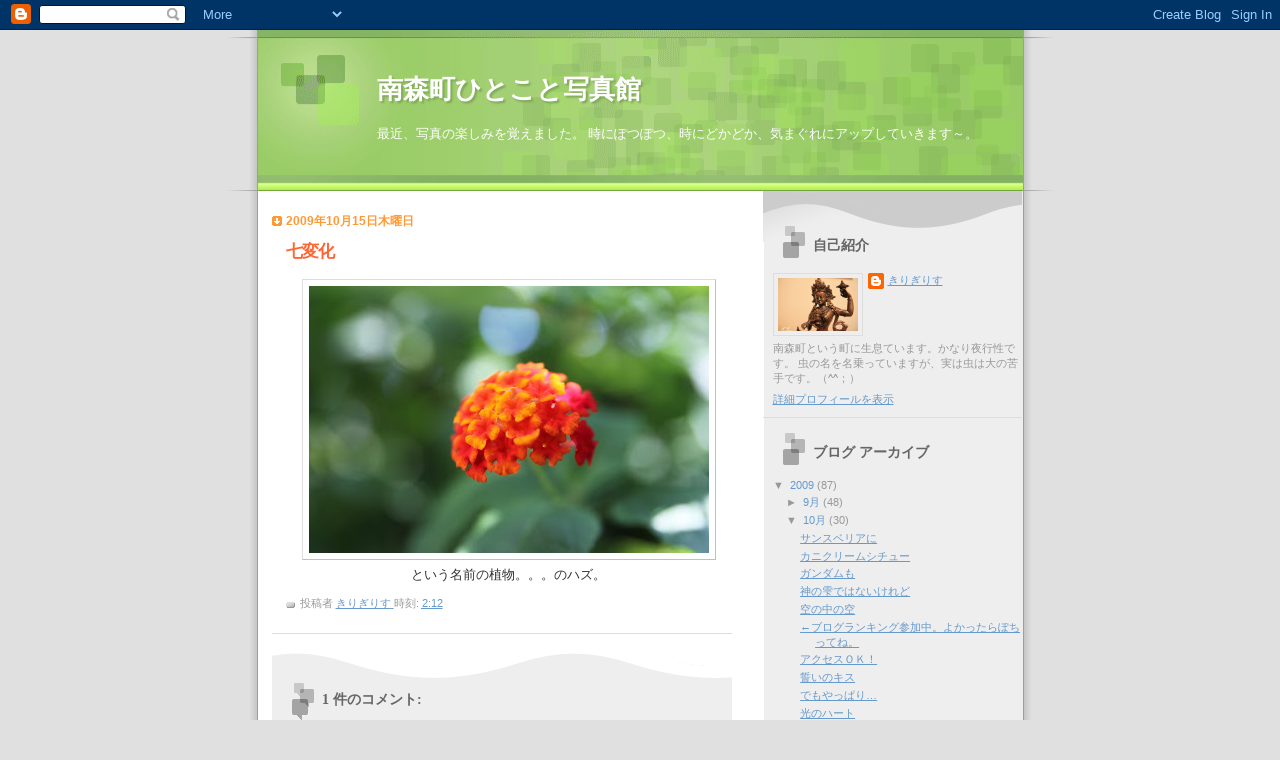

--- FILE ---
content_type: text/html; charset=UTF-8
request_url: https://aritokirigirisu.blogspot.com/2009/10/blog-post_15.html
body_size: 11130
content:
<!DOCTYPE html>
<html dir='ltr'>
<head>
<link href='https://www.blogger.com/static/v1/widgets/2944754296-widget_css_bundle.css' rel='stylesheet' type='text/css'/>
<meta content='text/html; charset=UTF-8' http-equiv='Content-Type'/>
<meta content='blogger' name='generator'/>
<link href='https://aritokirigirisu.blogspot.com/favicon.ico' rel='icon' type='image/x-icon'/>
<link href='http://aritokirigirisu.blogspot.com/2009/10/blog-post_15.html' rel='canonical'/>
<link rel="alternate" type="application/atom+xml" title="南森町ひとこと写真館 - Atom" href="https://aritokirigirisu.blogspot.com/feeds/posts/default" />
<link rel="alternate" type="application/rss+xml" title="南森町ひとこと写真館 - RSS" href="https://aritokirigirisu.blogspot.com/feeds/posts/default?alt=rss" />
<link rel="service.post" type="application/atom+xml" title="南森町ひとこと写真館 - Atom" href="https://www.blogger.com/feeds/6023799563073165809/posts/default" />

<link rel="alternate" type="application/atom+xml" title="南森町ひとこと写真館 - Atom" href="https://aritokirigirisu.blogspot.com/feeds/3300957433794248434/comments/default" />
<!--Can't find substitution for tag [blog.ieCssRetrofitLinks]-->
<link href='https://blogger.googleusercontent.com/img/b/R29vZ2xl/AVvXsEhJgfmtMzGVs2wCln7AXcfYM30YbswFa1Cghx0h3JmeYY-w63K-osA6dj1jwhOcMQQjH1tQXqkwiEFo3oNK4PrsixVPskJ2kquhBhgapwkcw8PpXW1V1iUrsCg7UKrCVn5RaOmdCAqrPKo/s400/IMG_0452.JPG' rel='image_src'/>
<meta content='http://aritokirigirisu.blogspot.com/2009/10/blog-post_15.html' property='og:url'/>
<meta content='七変化' property='og:title'/>
<meta content=' という名前の植物。。。のハズ。  ' property='og:description'/>
<meta content='https://blogger.googleusercontent.com/img/b/R29vZ2xl/AVvXsEhJgfmtMzGVs2wCln7AXcfYM30YbswFa1Cghx0h3JmeYY-w63K-osA6dj1jwhOcMQQjH1tQXqkwiEFo3oNK4PrsixVPskJ2kquhBhgapwkcw8PpXW1V1iUrsCg7UKrCVn5RaOmdCAqrPKo/w1200-h630-p-k-no-nu/IMG_0452.JPG' property='og:image'/>
<title>南森町ひとこと写真館: 七変化</title>
<style id='page-skin-1' type='text/css'><!--
/*
Blogger Template Style
Name:     TicTac
Date:     1 March 2004
Updated by: Blogger Team
*/
/* ---( page defaults )--- */
body {
margin: 0;
padding: 0;
font-size: small;
text-align: center;
color: #333333;
background: #e0e0e0;
}
blockquote {
margin-top: 0;
margin-right: 0;
margin-bottom: 0;
margin-left: 30px;
padding-top: 10px;
padding-right: 0;
padding-bottom: 0;
padding-left: 20px;
font-size: 88%;
line-height: 1.5em;
color: #666;
background: url(https://resources.blogblog.com/blogblog/data/tictac/quotes.gif) no-repeat top left;
}
blockquote p {
margin-top: 0;
}
abbr, acronym {
cursor: help;
font-style: normal;
border-bottom: 1px dotted;
}
code {
color: #f63;
}
hr {
display: none;
}
img {
border: none;
}
/* unordered list style */
ul {
list-style: none;
margin-left: 10px;
padding: 0;
}
li {
list-style: none;
padding-left: 14px;
margin-bottom: 3px;
background: url(https://resources.blogblog.com/blogblog/data/tictac/tictac_orange.gif) no-repeat left 6px;
}
/* links */
a:link {
color: #6699cc;
}
a:visited {
color: #666699;
}
a:hover {
color: #693;
}
a:active {
color: #cc3333;
text-decoration: none;
}
/* ---( layout structure )---*/
#outer-wrapper {
width: 847px;
margin: 0px auto 0;
text-align: left;
font: normal normal 100% Verdana, sans-serif;
background: url(https://resources.blogblog.com/blogblog/data/tictac/tile_left.gif) repeat-y;
}
#content-wrapper {
margin-left: 42px; /* to avoid the border image */
width: 763px;
}
#main {
float: left;
width: 460px;
margin-top: 20px;
margin-right: 0;
margin-bottom: 0;
margin-left: 0;
padding-top: 0;
padding-right: 0;
padding-bottom: 0;
padding-left: 1em;
line-height: 1.5em;
word-wrap: break-word; /* fix for long text breaking sidebar float in IE */
overflow: hidden;     /* fix for long non-text content breaking IE sidebar float */
}
#sidebar {
float: right;
width: 259px;
padding-top: 20px;
padding-right: 0px;
padding-bottom: 0;
padding-left: 0;
font-size: 85%;
line-height: 1.4em;
color: #999999;
background: url(https://resources.blogblog.com/blogblog/data/tictac/sidebar_bg.gif) no-repeat left top;
word-wrap: break-word; /* fix for long text breaking sidebar float in IE */
overflow: hidden;     /* fix for long non-text content breaking IE sidebar float */
}
/* ---( header and site name )--- */
#header-wrapper {
margin: 0;
padding: 0;
font: normal normal 100% 'Lucida Grande','Trebuchet MS';
background: #e0e0e0 url(https://resources.blogblog.com/blogblog/data/tictac/top_div_left.gif) no-repeat left top;
}
#header {
margin: 0;
padding-top: 25px;
padding-right: 60px;
padding-bottom: 35px;
padding-left: 160px;
color: #FFFFFF;
background: url(https://resources.blogblog.com/blogblog/data/tictac/top_h1.gif) no-repeat bottom left;
}
#header h1 {
font-size: 200%;
text-shadow: #81A75B 2px 2px 2px;
}
#header h1 a {
text-decoration: none;
color: #FFFFFF;
}
#header h1 a:hover {
color: #eee;
}
/* ---( main column )--- */
h2.date-header {
margin-top: 0;
padding-left: 14px;
font-size: 90%;
color: #ff9933;
background: url(https://resources.blogblog.com/blogblog/data/tictac/date_icon.gif) no-repeat left 50%;
}
.post h3 {
margin-top: 0;
font: normal bold 130% 'Lucida Grande','Trebuchet MS';
letter-spacing: -1px;
color: #ff6633;
}
.post {
margin-top: 0;
margin-right: 0;
margin-bottom: 1.5em;
margin-left: 0;
padding-top: 0;
padding-right: 0;
padding-bottom: 1.5em;
padding-left: 14px;
border-bottom: 1px solid #ddd;
}
.post h3 a,
.post h3 a:visited {
color: #ff6633;
text-decoration: none;
}
.post-footer {
margin: 0;
padding-top: 0;
padding-right: 0;
padding-bottom: 0;
padding-left: 14px;
font-size: 88%;
color: #999999;
background: url(https://resources.blogblog.com/blogblog/data/tictac/tictac_grey.gif) no-repeat left 8px;
}
.post img, table.tr-caption-container {
padding: 6px;
border-top: 1px solid #ddd;
border-left: 1px solid #ddd;
border-bottom: 1px solid #c0c0c0;
border-right: 1px solid #c0c0c0;
}
.tr-caption-container img {
border: none;
padding: 0;
}
.feed-links {
clear: both;
line-height: 2.5em;
}
#blog-pager-newer-link {
float: left;
}
#blog-pager-older-link {
float: right;
}
#blog-pager {
text-align: center;
}
/* comment styles */
#comments {
padding: 10px 10px 0px 10px;
font-size: 85%;
line-height: 1.5em;
color: #666;
background: #eee url(https://resources.blogblog.com/blogblog/data/tictac/comments_curve.gif) no-repeat top left;
}
#comments h4 {
margin-top: 20px;
margin-right: 0;
margin-bottom: 15px;
margin-left: 0;
padding-top: 8px;
padding-right: 0;
padding-bottom: 0;
padding-left: 40px;
font-family: "Lucida Grande", "Trebuchet MS";
font-size: 130%;
color: #666;
background: url(https://resources.blogblog.com/blogblog/data/tictac/bubbles.gif) no-repeat 10px 0;
height: 29px !important; /* for most browsers */
height /**/:37px; /* for IE5/Win */
}
#comments ul {
margin-left: 0;
}
#comments li {
background: none;
padding-left: 0;
}
.comment-body {
padding-top: 0;
padding-right: 10px;
padding-bottom: 0;
padding-left: 25px;
background: url(https://resources.blogblog.com/blogblog/data/tictac/tictac_orange.gif) no-repeat 10px 5px;
}
.comment-body p {
margin-bottom: 0;
}
.comment-author {
margin-top: 4px;
margin-right: 0;
margin-bottom: 0;
margin-left: 0;
padding-top: 0;
padding-right: 10px;
padding-bottom: 0;
padding-left: 60px;
color: #999;
background: url(https://resources.blogblog.com/blogblog/data/tictac/comment_arrow.gif) no-repeat 44px 2px;
}
.comment-footer {
border-bottom: 1px solid #ddd;
padding-bottom: 1em;
}
.deleted-comment {
font-style:italic;
color:gray;
}
/* ---( sidebar )--- */
.sidebar h2 {
margin-top: 0;
margin-right: 0;
margin-bottom: 0;
margin-left: 0;
padding-top: 25px;
padding-right: 0;
padding-bottom: 0;
padding-left: 40px;
font: normal bold 130% 'Lucida Grande','Trebuchet MS';
color: #666666;
height: 32px;
background: url(https://resources.blogblog.com/blogblog/data/tictac/sidebar_icon.gif) no-repeat 10px 15px;
height: 32px !important; /* for most browsers */
height /**/:57px; /* for IE5/Win */
}
.sidebar .widget {
margin: 0;
padding-top: 0;
padding-right: 0;
padding-bottom: 10px;
padding-left: 10px;
border-bottom: 1px solid #ddd;
}
.sidebar li {
background: url(https://resources.blogblog.com/blogblog/data/tictac/tictac_green.gif) no-repeat left 5px;
}
.profile-textblock {
clear: both;
margin-left: 0;
}
.profile-img {
float: left;
margin-top: 0;
margin-right: 5px;
margin-bottom: 5px;
margin-left: 0;
border: 1px solid #ddd;
padding: 4px;
}
/* ---( footer )--- */
.clear { /* to fix IE6 padding-top issue */
clear: both;
}
#footer-wrapper {
margin: 0;
padding-top: 0;
padding-right: 0;
padding-bottom: 9px;
padding-left: 0;
font-size: 85%;
color: #ddd;
background: url(https://resources.blogblog.com/blogblog/data/tictac/bottom_sill.gif) no-repeat bottom left;
}
#footer {
margin: 0;
padding-top: 20px;
padding-right: 320px;
padding-bottom: 20px;
padding-left: 95px;
background: url(https://resources.blogblog.com/blogblog/data/tictac/bottom_sash_left.gif) no-repeat top left;
}
/** Page structure tweaks for layout editor wireframe */
body#layout #outer-wrapper,
body#layout #main,
body#layout #sidebar {
padding-top: 0;
margin-top: 0;
}
body#layout #outer-wrapper,
body#layout #content-wrapper {
width: 740px;
}
body#layout #sidebar {
margin-right: 0;
margin-bottom: 1em;
}
body#layout #header,
body#layout #footer,
body#layout #main {
padding: 0;
}
body#layout #content-wrapper {
margin: 0px;
}

--></style>
<link href='https://www.blogger.com/dyn-css/authorization.css?targetBlogID=6023799563073165809&amp;zx=5ea67cd5-66f3-4806-b965-d64851fe3b43' media='none' onload='if(media!=&#39;all&#39;)media=&#39;all&#39;' rel='stylesheet'/><noscript><link href='https://www.blogger.com/dyn-css/authorization.css?targetBlogID=6023799563073165809&amp;zx=5ea67cd5-66f3-4806-b965-d64851fe3b43' rel='stylesheet'/></noscript>
<meta name='google-adsense-platform-account' content='ca-host-pub-1556223355139109'/>
<meta name='google-adsense-platform-domain' content='blogspot.com'/>

</head>
<body>
<div class='navbar section' id='navbar'><div class='widget Navbar' data-version='1' id='Navbar1'><script type="text/javascript">
    function setAttributeOnload(object, attribute, val) {
      if(window.addEventListener) {
        window.addEventListener('load',
          function(){ object[attribute] = val; }, false);
      } else {
        window.attachEvent('onload', function(){ object[attribute] = val; });
      }
    }
  </script>
<div id="navbar-iframe-container"></div>
<script type="text/javascript" src="https://apis.google.com/js/platform.js"></script>
<script type="text/javascript">
      gapi.load("gapi.iframes:gapi.iframes.style.bubble", function() {
        if (gapi.iframes && gapi.iframes.getContext) {
          gapi.iframes.getContext().openChild({
              url: 'https://www.blogger.com/navbar/6023799563073165809?po\x3d3300957433794248434\x26origin\x3dhttps://aritokirigirisu.blogspot.com',
              where: document.getElementById("navbar-iframe-container"),
              id: "navbar-iframe"
          });
        }
      });
    </script><script type="text/javascript">
(function() {
var script = document.createElement('script');
script.type = 'text/javascript';
script.src = '//pagead2.googlesyndication.com/pagead/js/google_top_exp.js';
var head = document.getElementsByTagName('head')[0];
if (head) {
head.appendChild(script);
}})();
</script>
</div></div>
<div id='outer-wrapper'><div id='wrap2'>
<!-- skip links for text browsers -->
<span id='skiplinks' style='display:none;'>
<a href='#main'>skip to main </a> |
      <a href='#sidebar'>skip to sidebar</a>
</span>
<div id='header-wrapper'>
<div class='header section' id='header'><div class='widget Header' data-version='1' id='Header1'>
<div id='header-inner'>
<div class='titlewrapper'>
<h1 class='title'>
<a href='https://aritokirigirisu.blogspot.com/'>
南森町ひとこと写真館
</a>
</h1>
</div>
<div class='descriptionwrapper'>
<p class='description'><span>最近&#12289;写真の楽しみを覚えました&#12290;
時にぽつぽつ&#12289;時にどかどか&#12289;気まぐれにアップしていきます&#65374;&#12290;</span></p>
</div>
</div>
</div></div>
</div>
<div id='content-wrapper'>
<div id='crosscol-wrapper' style='text-align:center'>
<div class='crosscol no-items section' id='crosscol'></div>
</div>
<div id='main-wrapper'>
<div class='main section' id='main'><div class='widget Blog' data-version='1' id='Blog1'>
<div class='blog-posts hfeed'>

          <div class="date-outer">
        
<h2 class='date-header'><span>2009年10月15日木曜日</span></h2>

          <div class="date-posts">
        
<div class='post-outer'>
<div class='post hentry uncustomized-post-template' itemprop='blogPost' itemscope='itemscope' itemtype='http://schema.org/BlogPosting'>
<meta content='https://blogger.googleusercontent.com/img/b/R29vZ2xl/AVvXsEhJgfmtMzGVs2wCln7AXcfYM30YbswFa1Cghx0h3JmeYY-w63K-osA6dj1jwhOcMQQjH1tQXqkwiEFo3oNK4PrsixVPskJ2kquhBhgapwkcw8PpXW1V1iUrsCg7UKrCVn5RaOmdCAqrPKo/s400/IMG_0452.JPG' itemprop='image_url'/>
<meta content='6023799563073165809' itemprop='blogId'/>
<meta content='3300957433794248434' itemprop='postId'/>
<a name='3300957433794248434'></a>
<h3 class='post-title entry-title' itemprop='name'>
七変化
</h3>
<div class='post-header'>
<div class='post-header-line-1'></div>
</div>
<div class='post-body entry-content' id='post-body-3300957433794248434' itemprop='description articleBody'>
<div style="margin: 0px auto 10px; text-align: center;"><a href="https://blogger.googleusercontent.com/img/b/R29vZ2xl/AVvXsEhJgfmtMzGVs2wCln7AXcfYM30YbswFa1Cghx0h3JmeYY-w63K-osA6dj1jwhOcMQQjH1tQXqkwiEFo3oNK4PrsixVPskJ2kquhBhgapwkcw8PpXW1V1iUrsCg7UKrCVn5RaOmdCAqrPKo/s1600-h/IMG_0452.JPG"><img alt="" border="0" src="https://blogger.googleusercontent.com/img/b/R29vZ2xl/AVvXsEhJgfmtMzGVs2wCln7AXcfYM30YbswFa1Cghx0h3JmeYY-w63K-osA6dj1jwhOcMQQjH1tQXqkwiEFo3oNK4PrsixVPskJ2kquhBhgapwkcw8PpXW1V1iUrsCg7UKrCVn5RaOmdCAqrPKo/s400/IMG_0452.JPG" /></a><br />
という名前の植物&#12290;&#12290;&#12290;のハズ&#12290;<br />
</div>
<div style='clear: both;'></div>
</div>
<div class='post-footer'>
<div class='post-footer-line post-footer-line-1'>
<span class='post-author vcard'>
投稿者
<span class='fn' itemprop='author' itemscope='itemscope' itemtype='http://schema.org/Person'>
<meta content='https://www.blogger.com/profile/14509863191179403824' itemprop='url'/>
<a class='g-profile' href='https://www.blogger.com/profile/14509863191179403824' rel='author' title='author profile'>
<span itemprop='name'>きりぎりす</span>
</a>
</span>
</span>
<span class='post-timestamp'>
時刻:
<meta content='http://aritokirigirisu.blogspot.com/2009/10/blog-post_15.html' itemprop='url'/>
<a class='timestamp-link' href='https://aritokirigirisu.blogspot.com/2009/10/blog-post_15.html' rel='bookmark' title='permanent link'><abbr class='published' itemprop='datePublished' title='2009-10-15T02:12:00+09:00'>2:12</abbr></a>
</span>
<span class='post-comment-link'>
</span>
<span class='post-icons'>
<span class='item-control blog-admin pid-1876728923'>
<a href='https://www.blogger.com/post-edit.g?blogID=6023799563073165809&postID=3300957433794248434&from=pencil' title='投稿を編集'>
<img alt='' class='icon-action' height='18' src='https://resources.blogblog.com/img/icon18_edit_allbkg.gif' width='18'/>
</a>
</span>
</span>
<div class='post-share-buttons goog-inline-block'>
</div>
</div>
<div class='post-footer-line post-footer-line-2'>
<span class='post-labels'>
</span>
</div>
<div class='post-footer-line post-footer-line-3'>
<span class='post-location'>
</span>
</div>
</div>
</div>
<div class='comments' id='comments'>
<a name='comments'></a>
<h4>1 件のコメント:</h4>
<div class='comments-content'>
<script async='async' src='' type='text/javascript'></script>
<script type='text/javascript'>
    (function() {
      var items = null;
      var msgs = null;
      var config = {};

// <![CDATA[
      var cursor = null;
      if (items && items.length > 0) {
        cursor = parseInt(items[items.length - 1].timestamp) + 1;
      }

      var bodyFromEntry = function(entry) {
        var text = (entry &&
                    ((entry.content && entry.content.$t) ||
                     (entry.summary && entry.summary.$t))) ||
            '';
        if (entry && entry.gd$extendedProperty) {
          for (var k in entry.gd$extendedProperty) {
            if (entry.gd$extendedProperty[k].name == 'blogger.contentRemoved') {
              return '<span class="deleted-comment">' + text + '</span>';
            }
          }
        }
        return text;
      }

      var parse = function(data) {
        cursor = null;
        var comments = [];
        if (data && data.feed && data.feed.entry) {
          for (var i = 0, entry; entry = data.feed.entry[i]; i++) {
            var comment = {};
            // comment ID, parsed out of the original id format
            var id = /blog-(\d+).post-(\d+)/.exec(entry.id.$t);
            comment.id = id ? id[2] : null;
            comment.body = bodyFromEntry(entry);
            comment.timestamp = Date.parse(entry.published.$t) + '';
            if (entry.author && entry.author.constructor === Array) {
              var auth = entry.author[0];
              if (auth) {
                comment.author = {
                  name: (auth.name ? auth.name.$t : undefined),
                  profileUrl: (auth.uri ? auth.uri.$t : undefined),
                  avatarUrl: (auth.gd$image ? auth.gd$image.src : undefined)
                };
              }
            }
            if (entry.link) {
              if (entry.link[2]) {
                comment.link = comment.permalink = entry.link[2].href;
              }
              if (entry.link[3]) {
                var pid = /.*comments\/default\/(\d+)\?.*/.exec(entry.link[3].href);
                if (pid && pid[1]) {
                  comment.parentId = pid[1];
                }
              }
            }
            comment.deleteclass = 'item-control blog-admin';
            if (entry.gd$extendedProperty) {
              for (var k in entry.gd$extendedProperty) {
                if (entry.gd$extendedProperty[k].name == 'blogger.itemClass') {
                  comment.deleteclass += ' ' + entry.gd$extendedProperty[k].value;
                } else if (entry.gd$extendedProperty[k].name == 'blogger.displayTime') {
                  comment.displayTime = entry.gd$extendedProperty[k].value;
                }
              }
            }
            comments.push(comment);
          }
        }
        return comments;
      };

      var paginator = function(callback) {
        if (hasMore()) {
          var url = config.feed + '?alt=json&v=2&orderby=published&reverse=false&max-results=50';
          if (cursor) {
            url += '&published-min=' + new Date(cursor).toISOString();
          }
          window.bloggercomments = function(data) {
            var parsed = parse(data);
            cursor = parsed.length < 50 ? null
                : parseInt(parsed[parsed.length - 1].timestamp) + 1
            callback(parsed);
            window.bloggercomments = null;
          }
          url += '&callback=bloggercomments';
          var script = document.createElement('script');
          script.type = 'text/javascript';
          script.src = url;
          document.getElementsByTagName('head')[0].appendChild(script);
        }
      };
      var hasMore = function() {
        return !!cursor;
      };
      var getMeta = function(key, comment) {
        if ('iswriter' == key) {
          var matches = !!comment.author
              && comment.author.name == config.authorName
              && comment.author.profileUrl == config.authorUrl;
          return matches ? 'true' : '';
        } else if ('deletelink' == key) {
          return config.baseUri + '/comment/delete/'
               + config.blogId + '/' + comment.id;
        } else if ('deleteclass' == key) {
          return comment.deleteclass;
        }
        return '';
      };

      var replybox = null;
      var replyUrlParts = null;
      var replyParent = undefined;

      var onReply = function(commentId, domId) {
        if (replybox == null) {
          // lazily cache replybox, and adjust to suit this style:
          replybox = document.getElementById('comment-editor');
          if (replybox != null) {
            replybox.height = '250px';
            replybox.style.display = 'block';
            replyUrlParts = replybox.src.split('#');
          }
        }
        if (replybox && (commentId !== replyParent)) {
          replybox.src = '';
          document.getElementById(domId).insertBefore(replybox, null);
          replybox.src = replyUrlParts[0]
              + (commentId ? '&parentID=' + commentId : '')
              + '#' + replyUrlParts[1];
          replyParent = commentId;
        }
      };

      var hash = (window.location.hash || '#').substring(1);
      var startThread, targetComment;
      if (/^comment-form_/.test(hash)) {
        startThread = hash.substring('comment-form_'.length);
      } else if (/^c[0-9]+$/.test(hash)) {
        targetComment = hash.substring(1);
      }

      // Configure commenting API:
      var configJso = {
        'maxDepth': config.maxThreadDepth
      };
      var provider = {
        'id': config.postId,
        'data': items,
        'loadNext': paginator,
        'hasMore': hasMore,
        'getMeta': getMeta,
        'onReply': onReply,
        'rendered': true,
        'initComment': targetComment,
        'initReplyThread': startThread,
        'config': configJso,
        'messages': msgs
      };

      var render = function() {
        if (window.goog && window.goog.comments) {
          var holder = document.getElementById('comment-holder');
          window.goog.comments.render(holder, provider);
        }
      };

      // render now, or queue to render when library loads:
      if (window.goog && window.goog.comments) {
        render();
      } else {
        window.goog = window.goog || {};
        window.goog.comments = window.goog.comments || {};
        window.goog.comments.loadQueue = window.goog.comments.loadQueue || [];
        window.goog.comments.loadQueue.push(render);
      }
    })();
// ]]>
  </script>
<div id='comment-holder'>
<div class="comment-thread toplevel-thread"><ol id="top-ra"><li class="comment" id="c5662865994924206499"><div class="avatar-image-container"><img src="" alt=""/></div><div class="comment-block"><div class="comment-header"><cite class="user">亀</cite><span class="icon user "></span><span class="datetime secondary-text"><a rel="nofollow" href="https://aritokirigirisu.blogspot.com/2009/10/blog-post_15.html?showComment=1255544831242#c5662865994924206499">2009年10月15日 3:27</a></span></div><p class="comment-content">うん&#12289;そんな名前だった&#12290;<br>でももうちっと色がグラデーションになるよねえ&#12290;<br>私もこの花&#12289;好きさ&#12290;</p><span class="comment-actions secondary-text"><a class="comment-reply" target="_self" data-comment-id="5662865994924206499">返信</a><span class="item-control blog-admin blog-admin pid-72809006"><a target="_self" href="https://www.blogger.com/comment/delete/6023799563073165809/5662865994924206499">削除</a></span></span></div><div class="comment-replies"><div id="c5662865994924206499-rt" class="comment-thread inline-thread hidden"><span class="thread-toggle thread-expanded"><span class="thread-arrow"></span><span class="thread-count"><a target="_self">返信</a></span></span><ol id="c5662865994924206499-ra" class="thread-chrome thread-expanded"><div></div><div id="c5662865994924206499-continue" class="continue"><a class="comment-reply" target="_self" data-comment-id="5662865994924206499">返信</a></div></ol></div></div><div class="comment-replybox-single" id="c5662865994924206499-ce"></div></li></ol><div id="top-continue" class="continue"><a class="comment-reply" target="_self">コメントを追加</a></div><div class="comment-replybox-thread" id="top-ce"></div><div class="loadmore hidden" data-post-id="3300957433794248434"><a target="_self">もっと読み込む...</a></div></div>
</div>
</div>
<p class='comment-footer'>
<div class='comment-form'>
<a name='comment-form'></a>
<p>
</p>
<a href='https://www.blogger.com/comment/frame/6023799563073165809?po=3300957433794248434&hl=ja&saa=85391&origin=https://aritokirigirisu.blogspot.com' id='comment-editor-src'></a>
<iframe allowtransparency='true' class='blogger-iframe-colorize blogger-comment-from-post' frameborder='0' height='410px' id='comment-editor' name='comment-editor' src='' width='100%'></iframe>
<script src='https://www.blogger.com/static/v1/jsbin/2830521187-comment_from_post_iframe.js' type='text/javascript'></script>
<script type='text/javascript'>
      BLOG_CMT_createIframe('https://www.blogger.com/rpc_relay.html');
    </script>
</div>
</p>
<div id='backlinks-container'>
<div id='Blog1_backlinks-container'>
</div>
</div>
</div>
</div>

        </div></div>
      
</div>
<div class='blog-pager' id='blog-pager'>
<span id='blog-pager-newer-link'>
<a class='blog-pager-newer-link' href='https://aritokirigirisu.blogspot.com/2009/10/blog-post_2070.html' id='Blog1_blog-pager-newer-link' title='次の投稿'>次の投稿</a>
</span>
<span id='blog-pager-older-link'>
<a class='blog-pager-older-link' href='https://aritokirigirisu.blogspot.com/2009/10/blog-post_3783.html' id='Blog1_blog-pager-older-link' title='前の投稿'>前の投稿</a>
</span>
<a class='home-link' href='https://aritokirigirisu.blogspot.com/'>ホーム</a>
</div>
<div class='clear'></div>
<div class='post-feeds'>
<div class='feed-links'>
登録:
<a class='feed-link' href='https://aritokirigirisu.blogspot.com/feeds/3300957433794248434/comments/default' target='_blank' type='application/atom+xml'>コメントの投稿 (Atom)</a>
</div>
</div>
</div></div>
</div>
<div id='sidebar-wrapper'>
<div class='sidebar section' id='sidebar'><div class='widget Profile' data-version='1' id='Profile1'>
<h2>自己紹介</h2>
<div class='widget-content'>
<a href='https://www.blogger.com/profile/14509863191179403824'><img alt='自分の写真' class='profile-img' height='53' src='//blogger.googleusercontent.com/img/b/R29vZ2xl/AVvXsEhLdajQFSm_5trh3Lfg0yzF7DYjpXVjutMLtJCyO4UI-LONbyCXy7lqD65TmQZ0DCRJZfceHUUCGtu_Q2VnlkTPiKsHGjyjh9qEGZmk9s37wW7SmfN49bEPEA_nY5Hobw/s220/IMG_0479.JPG' width='80'/></a>
<dl class='profile-datablock'>
<dt class='profile-data'>
<a class='profile-name-link g-profile' href='https://www.blogger.com/profile/14509863191179403824' rel='author' style='background-image: url(//www.blogger.com/img/logo-16.png);'>
きりぎりす
</a>
</dt>
<dd class='profile-textblock'>南森町という町に生息ています&#12290;かなり夜行性です&#12290;
虫の名を名乗っていますが&#12289;実は虫は大の苦手です&#12290;&#65288;^^&#65307;&#65289;</dd>
</dl>
<a class='profile-link' href='https://www.blogger.com/profile/14509863191179403824' rel='author'>詳細プロフィールを表示</a>
<div class='clear'></div>
</div>
</div><div class='widget BlogArchive' data-version='1' id='BlogArchive1'>
<h2>ブログ アーカイブ</h2>
<div class='widget-content'>
<div id='ArchiveList'>
<div id='BlogArchive1_ArchiveList'>
<ul class='hierarchy'>
<li class='archivedate expanded'>
<a class='toggle' href='javascript:void(0)'>
<span class='zippy toggle-open'>

        &#9660;&#160;
      
</span>
</a>
<a class='post-count-link' href='https://aritokirigirisu.blogspot.com/2009/'>
2009
</a>
<span class='post-count' dir='ltr'>(87)</span>
<ul class='hierarchy'>
<li class='archivedate collapsed'>
<a class='toggle' href='javascript:void(0)'>
<span class='zippy'>

        &#9658;&#160;
      
</span>
</a>
<a class='post-count-link' href='https://aritokirigirisu.blogspot.com/2009/09/'>
9月
</a>
<span class='post-count' dir='ltr'>(48)</span>
</li>
</ul>
<ul class='hierarchy'>
<li class='archivedate expanded'>
<a class='toggle' href='javascript:void(0)'>
<span class='zippy toggle-open'>

        &#9660;&#160;
      
</span>
</a>
<a class='post-count-link' href='https://aritokirigirisu.blogspot.com/2009/10/'>
10月
</a>
<span class='post-count' dir='ltr'>(30)</span>
<ul class='posts'>
<li><a href='https://aritokirigirisu.blogspot.com/2009/10/blog-post.html'>サンスベリアに</a></li>
<li><a href='https://aritokirigirisu.blogspot.com/2009/10/blog-post_03.html'>カニクリームシチュー</a></li>
<li><a href='https://aritokirigirisu.blogspot.com/2009/10/blog-post_1836.html'>ガンダムも</a></li>
<li><a href='https://aritokirigirisu.blogspot.com/2009/10/blog-post_06.html'>神の雫ではないけれど</a></li>
<li><a href='https://aritokirigirisu.blogspot.com/2009/10/blog-post_3394.html'>空の中の空</a></li>
<li><a href='https://aritokirigirisu.blogspot.com/2009/10/blog-post_6876.html'>&#8592;ブログランキング参加中&#12290;よかったらぽちってね&#12290; </a></li>
<li><a href='https://aritokirigirisu.blogspot.com/2009/10/blog-post_7179.html'>アクセスＯＫ&#65281;</a></li>
<li><a href='https://aritokirigirisu.blogspot.com/2009/10/blog-post_6521.html'>誓いのキス</a></li>
<li><a href='https://aritokirigirisu.blogspot.com/2009/10/blog-post_3188.html'>でもやっぱり&#8230;</a></li>
<li><a href='https://aritokirigirisu.blogspot.com/2009/10/blog-post_6622.html'>光のハート</a></li>
<li><a href='https://aritokirigirisu.blogspot.com/2009/10/blog-post_2975.html'>こちらもハート</a></li>
<li><a href='https://aritokirigirisu.blogspot.com/2009/10/blog-post_1162.html'>&#8592;ブログランキング参加中&#12290;よかったらぽちってね&#12290; </a></li>
<li><a href='https://aritokirigirisu.blogspot.com/2009/10/blog-post_6723.html'>楽しいっ&#65281;&#65281;&#65281;</a></li>
<li><a href='https://aritokirigirisu.blogspot.com/2009/10/blog-post_07.html'>いちまいめ</a></li>
<li><a href='https://aritokirigirisu.blogspot.com/2009/10/blog-post_2347.html'>マヤのピラミッド上空を舞うコンドル</a></li>
<li><a href='https://aritokirigirisu.blogspot.com/2009/10/blog-post_666.html'>ティラノサウルスの腹筋</a></li>
<li><a href='https://aritokirigirisu.blogspot.com/2009/10/blog-post_3896.html'>&#8592;ブログランキング参加中&#12290;よかったらぽちってね&#12290; </a></li>
<li><a href='https://aritokirigirisu.blogspot.com/2009/10/blog-post_14.html'>眠るウイスキー</a></li>
<li><a href='https://aritokirigirisu.blogspot.com/2009/10/blog-post_5334.html'>竜</a></li>
<li><a href='https://aritokirigirisu.blogspot.com/2009/10/blog-post_6034.html'>家路を急ぐ夕暮れ</a></li>
<li><a href='https://aritokirigirisu.blogspot.com/2009/10/blog-post_8671.html'>見つめられる</a></li>
<li><a href='https://aritokirigirisu.blogspot.com/2009/10/blog-post_3783.html'>&#8592;ブログランキング参加中&#12290;よかったらぽちってね&#12290; </a></li>
<li><a href='https://aritokirigirisu.blogspot.com/2009/10/blog-post_15.html'>七変化</a></li>
<li><a href='https://aritokirigirisu.blogspot.com/2009/10/blog-post_2070.html'>ゴマゴマ</a></li>
<li><a href='https://aritokirigirisu.blogspot.com/2009/10/blog-post_22.html'>都会の雑草の底力</a></li>
<li><a href='https://aritokirigirisu.blogspot.com/2009/10/blog-post_2573.html'>にょきにょき</a></li>
<li><a href='https://aritokirigirisu.blogspot.com/2009/10/blog-post_26.html'>イエロー&#12539;キューピッド</a></li>
<li><a href='https://aritokirigirisu.blogspot.com/2009/10/blog-post_4594.html'>ベランダ&#12539;ガーデニング</a></li>
<li><a href='https://aritokirigirisu.blogspot.com/2009/10/blog-post_1518.html'>自家製ピッツア</a></li>
<li><a href='https://aritokirigirisu.blogspot.com/2009/10/blog-post_27.html'>朝陽の恵み</a></li>
</ul>
</li>
</ul>
<ul class='hierarchy'>
<li class='archivedate collapsed'>
<a class='toggle' href='javascript:void(0)'>
<span class='zippy'>

        &#9658;&#160;
      
</span>
</a>
<a class='post-count-link' href='https://aritokirigirisu.blogspot.com/2009/11/'>
11月
</a>
<span class='post-count' dir='ltr'>(4)</span>
</li>
</ul>
<ul class='hierarchy'>
<li class='archivedate collapsed'>
<a class='toggle' href='javascript:void(0)'>
<span class='zippy'>

        &#9658;&#160;
      
</span>
</a>
<a class='post-count-link' href='https://aritokirigirisu.blogspot.com/2009/12/'>
12月
</a>
<span class='post-count' dir='ltr'>(5)</span>
</li>
</ul>
</li>
</ul>
<ul class='hierarchy'>
<li class='archivedate collapsed'>
<a class='toggle' href='javascript:void(0)'>
<span class='zippy'>

        &#9658;&#160;
      
</span>
</a>
<a class='post-count-link' href='https://aritokirigirisu.blogspot.com/2010/'>
2010
</a>
<span class='post-count' dir='ltr'>(31)</span>
<ul class='hierarchy'>
<li class='archivedate collapsed'>
<a class='toggle' href='javascript:void(0)'>
<span class='zippy'>

        &#9658;&#160;
      
</span>
</a>
<a class='post-count-link' href='https://aritokirigirisu.blogspot.com/2010/01/'>
1月
</a>
<span class='post-count' dir='ltr'>(4)</span>
</li>
</ul>
<ul class='hierarchy'>
<li class='archivedate collapsed'>
<a class='toggle' href='javascript:void(0)'>
<span class='zippy'>

        &#9658;&#160;
      
</span>
</a>
<a class='post-count-link' href='https://aritokirigirisu.blogspot.com/2010/02/'>
2月
</a>
<span class='post-count' dir='ltr'>(2)</span>
</li>
</ul>
<ul class='hierarchy'>
<li class='archivedate collapsed'>
<a class='toggle' href='javascript:void(0)'>
<span class='zippy'>

        &#9658;&#160;
      
</span>
</a>
<a class='post-count-link' href='https://aritokirigirisu.blogspot.com/2010/04/'>
4月
</a>
<span class='post-count' dir='ltr'>(8)</span>
</li>
</ul>
<ul class='hierarchy'>
<li class='archivedate collapsed'>
<a class='toggle' href='javascript:void(0)'>
<span class='zippy'>

        &#9658;&#160;
      
</span>
</a>
<a class='post-count-link' href='https://aritokirigirisu.blogspot.com/2010/05/'>
5月
</a>
<span class='post-count' dir='ltr'>(14)</span>
</li>
</ul>
<ul class='hierarchy'>
<li class='archivedate collapsed'>
<a class='toggle' href='javascript:void(0)'>
<span class='zippy'>

        &#9658;&#160;
      
</span>
</a>
<a class='post-count-link' href='https://aritokirigirisu.blogspot.com/2010/06/'>
6月
</a>
<span class='post-count' dir='ltr'>(1)</span>
</li>
</ul>
<ul class='hierarchy'>
<li class='archivedate collapsed'>
<a class='toggle' href='javascript:void(0)'>
<span class='zippy'>

        &#9658;&#160;
      
</span>
</a>
<a class='post-count-link' href='https://aritokirigirisu.blogspot.com/2010/07/'>
7月
</a>
<span class='post-count' dir='ltr'>(1)</span>
</li>
</ul>
<ul class='hierarchy'>
<li class='archivedate collapsed'>
<a class='toggle' href='javascript:void(0)'>
<span class='zippy'>

        &#9658;&#160;
      
</span>
</a>
<a class='post-count-link' href='https://aritokirigirisu.blogspot.com/2010/08/'>
8月
</a>
<span class='post-count' dir='ltr'>(1)</span>
</li>
</ul>
</li>
</ul>
<ul class='hierarchy'>
<li class='archivedate collapsed'>
<a class='toggle' href='javascript:void(0)'>
<span class='zippy'>

        &#9658;&#160;
      
</span>
</a>
<a class='post-count-link' href='https://aritokirigirisu.blogspot.com/2011/'>
2011
</a>
<span class='post-count' dir='ltr'>(1)</span>
<ul class='hierarchy'>
<li class='archivedate collapsed'>
<a class='toggle' href='javascript:void(0)'>
<span class='zippy'>

        &#9658;&#160;
      
</span>
</a>
<a class='post-count-link' href='https://aritokirigirisu.blogspot.com/2011/03/'>
3月
</a>
<span class='post-count' dir='ltr'>(1)</span>
</li>
</ul>
</li>
</ul>
<ul class='hierarchy'>
<li class='archivedate collapsed'>
<a class='toggle' href='javascript:void(0)'>
<span class='zippy'>

        &#9658;&#160;
      
</span>
</a>
<a class='post-count-link' href='https://aritokirigirisu.blogspot.com/2012/'>
2012
</a>
<span class='post-count' dir='ltr'>(5)</span>
<ul class='hierarchy'>
<li class='archivedate collapsed'>
<a class='toggle' href='javascript:void(0)'>
<span class='zippy'>

        &#9658;&#160;
      
</span>
</a>
<a class='post-count-link' href='https://aritokirigirisu.blogspot.com/2012/06/'>
6月
</a>
<span class='post-count' dir='ltr'>(1)</span>
</li>
</ul>
<ul class='hierarchy'>
<li class='archivedate collapsed'>
<a class='toggle' href='javascript:void(0)'>
<span class='zippy'>

        &#9658;&#160;
      
</span>
</a>
<a class='post-count-link' href='https://aritokirigirisu.blogspot.com/2012/07/'>
7月
</a>
<span class='post-count' dir='ltr'>(3)</span>
</li>
</ul>
<ul class='hierarchy'>
<li class='archivedate collapsed'>
<a class='toggle' href='javascript:void(0)'>
<span class='zippy'>

        &#9658;&#160;
      
</span>
</a>
<a class='post-count-link' href='https://aritokirigirisu.blogspot.com/2012/10/'>
10月
</a>
<span class='post-count' dir='ltr'>(1)</span>
</li>
</ul>
</li>
</ul>
</div>
</div>
<div class='clear'></div>
</div>
</div><div class='widget Followers' data-version='1' id='Followers1'>
<h2 class='title'>フォロワー</h2>
<div class='widget-content'>
<div id='Followers1-wrapper'>
<div style='margin-right:2px;'>
<div><script type="text/javascript" src="https://apis.google.com/js/platform.js"></script>
<div id="followers-iframe-container"></div>
<script type="text/javascript">
    window.followersIframe = null;
    function followersIframeOpen(url) {
      gapi.load("gapi.iframes", function() {
        if (gapi.iframes && gapi.iframes.getContext) {
          window.followersIframe = gapi.iframes.getContext().openChild({
            url: url,
            where: document.getElementById("followers-iframe-container"),
            messageHandlersFilter: gapi.iframes.CROSS_ORIGIN_IFRAMES_FILTER,
            messageHandlers: {
              '_ready': function(obj) {
                window.followersIframe.getIframeEl().height = obj.height;
              },
              'reset': function() {
                window.followersIframe.close();
                followersIframeOpen("https://www.blogger.com/followers/frame/6023799563073165809?colors\x3dCgt0cmFuc3BhcmVudBILdHJhbnNwYXJlbnQaByM5OTk5OTkiByM2Njk5Y2MqByNGRkZGRkYyByNmZjY2MzM6ByM5OTk5OTlCByM2Njk5Y2NKByMwMDAwMDBSByM2Njk5Y2NaC3RyYW5zcGFyZW50\x26pageSize\x3d21\x26hl\x3dja\x26origin\x3dhttps://aritokirigirisu.blogspot.com");
              },
              'open': function(url) {
                window.followersIframe.close();
                followersIframeOpen(url);
              }
            }
          });
        }
      });
    }
    followersIframeOpen("https://www.blogger.com/followers/frame/6023799563073165809?colors\x3dCgt0cmFuc3BhcmVudBILdHJhbnNwYXJlbnQaByM5OTk5OTkiByM2Njk5Y2MqByNGRkZGRkYyByNmZjY2MzM6ByM5OTk5OTlCByM2Njk5Y2NKByMwMDAwMDBSByM2Njk5Y2NaC3RyYW5zcGFyZW50\x26pageSize\x3d21\x26hl\x3dja\x26origin\x3dhttps://aritokirigirisu.blogspot.com");
  </script></div>
</div>
</div>
<div class='clear'></div>
</div>
</div></div>
</div>
<!-- spacer for skins that want sidebar and main to be the same height-->
<div class='clear'>&#160;</div>
</div>
<!-- end content-wrapper -->
<div id='footer-wrapper'>
<div class='footer no-items section' id='footer'></div>
</div>
</div></div>
<!-- end outer-wrapper -->

<script type="text/javascript" src="https://www.blogger.com/static/v1/widgets/2028843038-widgets.js"></script>
<script type='text/javascript'>
window['__wavt'] = 'AOuZoY5kd5mH5a5u91NtGmurC3ODPKI6jQ:1769280388466';_WidgetManager._Init('//www.blogger.com/rearrange?blogID\x3d6023799563073165809','//aritokirigirisu.blogspot.com/2009/10/blog-post_15.html','6023799563073165809');
_WidgetManager._SetDataContext([{'name': 'blog', 'data': {'blogId': '6023799563073165809', 'title': '\u5357\u68ee\u753a\u3072\u3068\u3053\u3068\u5199\u771f\u9928', 'url': 'https://aritokirigirisu.blogspot.com/2009/10/blog-post_15.html', 'canonicalUrl': 'http://aritokirigirisu.blogspot.com/2009/10/blog-post_15.html', 'homepageUrl': 'https://aritokirigirisu.blogspot.com/', 'searchUrl': 'https://aritokirigirisu.blogspot.com/search', 'canonicalHomepageUrl': 'http://aritokirigirisu.blogspot.com/', 'blogspotFaviconUrl': 'https://aritokirigirisu.blogspot.com/favicon.ico', 'bloggerUrl': 'https://www.blogger.com', 'hasCustomDomain': false, 'httpsEnabled': true, 'enabledCommentProfileImages': false, 'gPlusViewType': 'FILTERED_POSTMOD', 'adultContent': false, 'analyticsAccountNumber': '', 'encoding': 'UTF-8', 'locale': 'ja', 'localeUnderscoreDelimited': 'ja', 'languageDirection': 'ltr', 'isPrivate': false, 'isMobile': false, 'isMobileRequest': false, 'mobileClass': '', 'isPrivateBlog': false, 'isDynamicViewsAvailable': true, 'feedLinks': '\x3clink rel\x3d\x22alternate\x22 type\x3d\x22application/atom+xml\x22 title\x3d\x22\u5357\u68ee\u753a\u3072\u3068\u3053\u3068\u5199\u771f\u9928 - Atom\x22 href\x3d\x22https://aritokirigirisu.blogspot.com/feeds/posts/default\x22 /\x3e\n\x3clink rel\x3d\x22alternate\x22 type\x3d\x22application/rss+xml\x22 title\x3d\x22\u5357\u68ee\u753a\u3072\u3068\u3053\u3068\u5199\u771f\u9928 - RSS\x22 href\x3d\x22https://aritokirigirisu.blogspot.com/feeds/posts/default?alt\x3drss\x22 /\x3e\n\x3clink rel\x3d\x22service.post\x22 type\x3d\x22application/atom+xml\x22 title\x3d\x22\u5357\u68ee\u753a\u3072\u3068\u3053\u3068\u5199\u771f\u9928 - Atom\x22 href\x3d\x22https://www.blogger.com/feeds/6023799563073165809/posts/default\x22 /\x3e\n\n\x3clink rel\x3d\x22alternate\x22 type\x3d\x22application/atom+xml\x22 title\x3d\x22\u5357\u68ee\u753a\u3072\u3068\u3053\u3068\u5199\u771f\u9928 - Atom\x22 href\x3d\x22https://aritokirigirisu.blogspot.com/feeds/3300957433794248434/comments/default\x22 /\x3e\n', 'meTag': '', 'adsenseHostId': 'ca-host-pub-1556223355139109', 'adsenseHasAds': false, 'adsenseAutoAds': false, 'boqCommentIframeForm': true, 'loginRedirectParam': '', 'isGoogleEverywhereLinkTooltipEnabled': true, 'view': '', 'dynamicViewsCommentsSrc': '//www.blogblog.com/dynamicviews/4224c15c4e7c9321/js/comments.js', 'dynamicViewsScriptSrc': '//www.blogblog.com/dynamicviews/6e0d22adcfa5abea', 'plusOneApiSrc': 'https://apis.google.com/js/platform.js', 'disableGComments': true, 'interstitialAccepted': false, 'sharing': {'platforms': [{'name': '\u30ea\u30f3\u30af\u3092\u53d6\u5f97', 'key': 'link', 'shareMessage': '\u30ea\u30f3\u30af\u3092\u53d6\u5f97', 'target': ''}, {'name': 'Facebook', 'key': 'facebook', 'shareMessage': 'Facebook \u3067\u5171\u6709', 'target': 'facebook'}, {'name': 'BlogThis!', 'key': 'blogThis', 'shareMessage': 'BlogThis!', 'target': 'blog'}, {'name': '\xd7', 'key': 'twitter', 'shareMessage': '\xd7 \u3067\u5171\u6709', 'target': 'twitter'}, {'name': 'Pinterest', 'key': 'pinterest', 'shareMessage': 'Pinterest \u3067\u5171\u6709', 'target': 'pinterest'}, {'name': '\u30e1\u30fc\u30eb', 'key': 'email', 'shareMessage': '\u30e1\u30fc\u30eb', 'target': 'email'}], 'disableGooglePlus': true, 'googlePlusShareButtonWidth': 0, 'googlePlusBootstrap': '\x3cscript type\x3d\x22text/javascript\x22\x3ewindow.___gcfg \x3d {\x27lang\x27: \x27ja\x27};\x3c/script\x3e'}, 'hasCustomJumpLinkMessage': false, 'jumpLinkMessage': '\u7d9a\u304d\u3092\u8aad\u3080', 'pageType': 'item', 'postId': '3300957433794248434', 'postImageThumbnailUrl': 'https://blogger.googleusercontent.com/img/b/R29vZ2xl/AVvXsEhJgfmtMzGVs2wCln7AXcfYM30YbswFa1Cghx0h3JmeYY-w63K-osA6dj1jwhOcMQQjH1tQXqkwiEFo3oNK4PrsixVPskJ2kquhBhgapwkcw8PpXW1V1iUrsCg7UKrCVn5RaOmdCAqrPKo/s72-c/IMG_0452.JPG', 'postImageUrl': 'https://blogger.googleusercontent.com/img/b/R29vZ2xl/AVvXsEhJgfmtMzGVs2wCln7AXcfYM30YbswFa1Cghx0h3JmeYY-w63K-osA6dj1jwhOcMQQjH1tQXqkwiEFo3oNK4PrsixVPskJ2kquhBhgapwkcw8PpXW1V1iUrsCg7UKrCVn5RaOmdCAqrPKo/s400/IMG_0452.JPG', 'pageName': '\u4e03\u5909\u5316', 'pageTitle': '\u5357\u68ee\u753a\u3072\u3068\u3053\u3068\u5199\u771f\u9928: \u4e03\u5909\u5316'}}, {'name': 'features', 'data': {}}, {'name': 'messages', 'data': {'edit': '\u7de8\u96c6', 'linkCopiedToClipboard': '\u30ea\u30f3\u30af\u3092\u30af\u30ea\u30c3\u30d7\u30dc\u30fc\u30c9\u306b\u30b3\u30d4\u30fc\u3057\u307e\u3057\u305f\u3002', 'ok': 'OK', 'postLink': '\u6295\u7a3f\u306e\u30ea\u30f3\u30af'}}, {'name': 'template', 'data': {'isResponsive': false, 'isAlternateRendering': false, 'isCustom': false}}, {'name': 'view', 'data': {'classic': {'name': 'classic', 'url': '?view\x3dclassic'}, 'flipcard': {'name': 'flipcard', 'url': '?view\x3dflipcard'}, 'magazine': {'name': 'magazine', 'url': '?view\x3dmagazine'}, 'mosaic': {'name': 'mosaic', 'url': '?view\x3dmosaic'}, 'sidebar': {'name': 'sidebar', 'url': '?view\x3dsidebar'}, 'snapshot': {'name': 'snapshot', 'url': '?view\x3dsnapshot'}, 'timeslide': {'name': 'timeslide', 'url': '?view\x3dtimeslide'}, 'isMobile': false, 'title': '\u4e03\u5909\u5316', 'description': ' \u3068\u3044\u3046\u540d\u524d\u306e\u690d\u7269\u3002\u3002\u3002\u306e\u30cf\u30ba\u3002  ', 'featuredImage': 'https://blogger.googleusercontent.com/img/b/R29vZ2xl/AVvXsEhJgfmtMzGVs2wCln7AXcfYM30YbswFa1Cghx0h3JmeYY-w63K-osA6dj1jwhOcMQQjH1tQXqkwiEFo3oNK4PrsixVPskJ2kquhBhgapwkcw8PpXW1V1iUrsCg7UKrCVn5RaOmdCAqrPKo/s400/IMG_0452.JPG', 'url': 'https://aritokirigirisu.blogspot.com/2009/10/blog-post_15.html', 'type': 'item', 'isSingleItem': true, 'isMultipleItems': false, 'isError': false, 'isPage': false, 'isPost': true, 'isHomepage': false, 'isArchive': false, 'isLabelSearch': false, 'postId': 3300957433794248434}}]);
_WidgetManager._RegisterWidget('_NavbarView', new _WidgetInfo('Navbar1', 'navbar', document.getElementById('Navbar1'), {}, 'displayModeFull'));
_WidgetManager._RegisterWidget('_HeaderView', new _WidgetInfo('Header1', 'header', document.getElementById('Header1'), {}, 'displayModeFull'));
_WidgetManager._RegisterWidget('_BlogView', new _WidgetInfo('Blog1', 'main', document.getElementById('Blog1'), {'cmtInteractionsEnabled': false, 'lightboxEnabled': true, 'lightboxModuleUrl': 'https://www.blogger.com/static/v1/jsbin/4268964403-lbx__ja.js', 'lightboxCssUrl': 'https://www.blogger.com/static/v1/v-css/828616780-lightbox_bundle.css'}, 'displayModeFull'));
_WidgetManager._RegisterWidget('_ProfileView', new _WidgetInfo('Profile1', 'sidebar', document.getElementById('Profile1'), {}, 'displayModeFull'));
_WidgetManager._RegisterWidget('_BlogArchiveView', new _WidgetInfo('BlogArchive1', 'sidebar', document.getElementById('BlogArchive1'), {'languageDirection': 'ltr', 'loadingMessage': '\u8aad\u307f\u8fbc\u307f\u4e2d\x26hellip;'}, 'displayModeFull'));
_WidgetManager._RegisterWidget('_FollowersView', new _WidgetInfo('Followers1', 'sidebar', document.getElementById('Followers1'), {}, 'displayModeFull'));
</script>
</body>
</html>